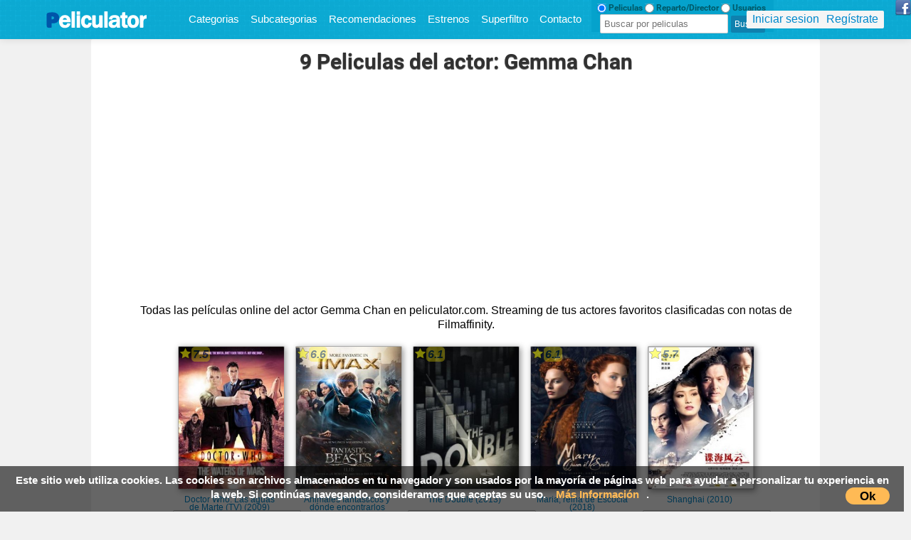

--- FILE ---
content_type: text/html; charset=UTF-8
request_url: https://peliculator.com/actor/Gemma+Chan
body_size: 7664
content:
 
	
<!DOCTYPE html>
<html lang="es">
  <head>

    <title>Películas online del actor Gemma Chan - peliculator.com</title>
 <meta name="description" content="Todas las películas online del actor Gemma Chan en peliculator.com. Streaming de tus actores favoritos clasificadas con notas de Filmaffinity.">
<meta name="robots" content="index,follow">


<link rel='stylesheet' href='https://peliculator.com/bootstrap/css/estilogeneral.css' media='all' />
<link href="https://peliculator.com/images/pespt.jpg" type="image/x-icon" rel="shortcut icon" />
<meta http-equiv="Content-Type" content="text/html; charset=UTF-8">
<meta http-equiv="Content-Language" content="es">
<meta name="viewport" content="width=device-width, initial-scale=1.0" />
<script src="https://code.jquery.com/jquery-3.3.1.min.js" integrity="sha256-FgpCb/KJQlLNfOu91ta32o/NMZxltwRo8QtmkMRdAu8=" crossorigin="anonymous" type="bf261d6d221d125f2d9b4ed3-text/javascript"></script>




<link rel='stylesheet' href='https://peliculator.com/bootstrap/css/estilogeneral.css' media='all' />


<script data-ad-client="ca-pub-9631072015788335" async src="https://pagead2.googlesyndication.com/pagead/js/adsbygoogle.js" type="bf261d6d221d125f2d9b4ed3-text/javascript"></script>



<!-- Global site tag (gtag.js) - Google Analytics -->
<script async src="https://www.googletagmanager.com/gtag/js?id=UA-162428795-1" type="bf261d6d221d125f2d9b4ed3-text/javascript"></script>
<script type="bf261d6d221d125f2d9b4ed3-text/javascript">
  window.dataLayer = window.dataLayer || [];
  function gtag(){dataLayer.push(arguments);}
  gtag('js', new Date());

  gtag('config', 'UA-162428795-1');
</script>

<script data-ad-client="ca-pub-9631072015788335" async src="https://pagead2.googlesyndication.com/pagead/js/adsbygoogle.js" type="bf261d6d221d125f2d9b4ed3-text/javascript"></script>

<nav class="navbar navbar-fixed-top">
  <div class="navbar-inner">

 <div class="container">

<div class="cogelogo"><a HREF="https://peliculator.com" onClick="if (!window.__cfRLUnblockHandlers) return false; window.location='https://peliculator.com'" class="logo" data-cf-modified-bf261d6d221d125f2d9b4ed3-=""><img src="https://peliculator.com/images/peliculator-logo-5.png" alt="peliculator logo peliculas"></a></div>

<div id="menuresponsive">
<a class="menurespbut" href="https://peliculator.com/categorias/">Categorias</a>
<a class="menurespbut" href="https://peliculator.com/subcategorias/">Subcategorias</a>
<a class="menurespbut" href="https://peliculator.com/recomendaciones/">Recomendaciones</a>
<a class="menurespbut" href="https://peliculator.com/estrenos/">Estrenos</a>

<a class="menurespbut" href="#" rel='nofollow' onclick="if (!window.__cfRLUnblockHandlers) return false; if (!window.__cfRLUnblockHandlers) return false; cargarsuperfiltro('/superfiltrohtml.php');" data-cf-modified-bf261d6d221d125f2d9b4ed3-="">Superfiltro</a>
<a class="menurespbut" href="https://peliculator.com/contacto/"  rel='nofollow'>Contacto</a>
<div id="cargando"></div>
</div>



<li id="todositem"></li>


<DIV id="botonresponsive">
<img src="/images/navicontablet.png" alt="navicon tablet">
</DIV>

<div id="menufondo">
  <ul id="tmc">                 
  <div id="buscamovil">

           <form id="choose">
           <input id="r1" value="pelis" class="btn" type="radio" checked> Peliculas
           <input id="r2" value="actors" class="btn" type="radio"> Reparto/Director
           <input id="r3" value="user" class="btn" type="radio"> Usuarios
           </form>
             
                 
        <div id="cargando" class="cargandohead"></div>
             
          <form id="buscadorhead" method="GET" action="/buscafilm.php?film=" accept-charset="utf-8">
          <input name="film" type="text" id="busqueda" autocomplete="off"  value="" placeholder="Buscar por peliculas"/>
          <input id="enviarpelis" class="lupa-sp" type="submit" TITLE="Buscar" VALUE="Buscar">
          </form>

          <form id="buscadoractor" method="GET" action="/actordirector.php?q=Gemma Chan" accept-charset="utf-8">
          <input type="text" name="q" id="busqueda2" autocomplete="off" value="Gemma Chan" placeholder="Buscar por reparto/director"/>
          <input id="enviaractores" type="submit" TITLE="Search" VALUE="Ver actor">
          </form>


          <form id="buscadorusuarios" method="GET" action="/userssearch.php?user=peliculator" accept-charset="utf-8">
          <input type="text" name="user" id="busqueda3" autocomplete="off" value="peliculator" placeholder="Buscar usuarios"/>
          <input id="enviaruser" type="submit" TITLE="Search" VALUE="Buscar">
          </form>      
     
       <div id="cerrartodositem" class="eliminar2" onclick="if (!window.__cfRLUnblockHandlers) return false; $('#todositem').stop().toggle('slow');return false;" data-cf-modified-bf261d6d221d125f2d9b4ed3-="">X</div>
  

<div id="divmostrarocultarmenumovil">
<div class='usercaja'><a style='margin-right:10px;' href='/usuarios/acceso.php?urlredirect=https://peliculator.com/actor/Gemma+Chan' rel='nofollow'>Iniciar sesion</a><a HREF='/usuarios/registro.php' rel='nofollow'>Regístrate</a></div> 
<div><div class="buttonmovil" onclick="if (!window.__cfRLUnblockHandlers) return false; $('#buscamovil').css('display','block');" rel="nofollow" data-cf-modified-bf261d6d221d125f2d9b4ed3-="">BUSCAR</div></div>
<div><div class="buttonmovil" onclick="if (!window.__cfRLUnblockHandlers) return false; location.href='/recomendaciones/'" data-cf-modified-bf261d6d221d125f2d9b4ed3-="">Recomendaciones</div></div>
<div><div class="buttonmovil" onclick="if (!window.__cfRLUnblockHandlers) return false; location.href='/categorias/'" data-cf-modified-bf261d6d221d125f2d9b4ed3-="">Categorias</div></div>
<div><div class="buttonmovil" onclick="if (!window.__cfRLUnblockHandlers) return false; location.href='/subcategorias/'" data-cf-modified-bf261d6d221d125f2d9b4ed3-="">Subcategorias</div></div>
<div><div class="buttonmovil" onclick="if (!window.__cfRLUnblockHandlers) return false; location.href='/estrenos/'" data-cf-modified-bf261d6d221d125f2d9b4ed3-="">Mejores del 2017</div></div>
<div><div class="buttonmovil" onclick="if (!window.__cfRLUnblockHandlers) return false; location.href='/actividad-usuarios/'" data-cf-modified-bf261d6d221d125f2d9b4ed3-="">Usuarios</div></div>
<div><div class="buttonmovil" onclick="if (!window.__cfRLUnblockHandlers) return false; location.href='/contacto/'" rel='nofollow' data-cf-modified-bf261d6d221d125f2d9b4ed3-="">Contacto</div></div>
</div>




</div>

<a href="https://www.facebook.com/Peliculatorcom/" target="_blank" style="position: absolute;top: 0;right: 0;"><img src="/imgs/images_fb_icon.png"></a>




	  <ul class="nav">
      </ul>


<div class='usercaja usercajanomobile'><a style='margin-right:10px;' href='/usuarios/acceso.php?urlredirect=https://peliculator.com/actor/Gemma+Chan' rel='nofollow'>Iniciar sesion</a><a HREF='/usuarios/registro.php' rel='nofollow'>Regístrate</a></div> 



    </div>
  </div>

</nav>

<div id="todositem"></div>

<div id="menuhover">
        <div id="toscategories">

<a class='btn-dangermine' href='/categoria/9/1/'>Acción<div class='numcid'>665</div></a><a class='btn-dangermine' href='/categoria/8/1/'>Animación<div class='numcid'>612</div></a><a class='btn-dangermine' href='/categoria/7/1/'>Aventuras<div class='numcid'>318</div></a><a class='btn-dangermine' href='/categoria/6/1/'>Ciencia Ficción<div class='numcid'>544</div></a><a class='btn-dangermine' href='/categoria/15/1/'>Cine negro<div class='numcid'>18</div></a><a class='btn-dangermine' href='/categoria/5/1/'>Comedia<div class='numcid'>1641</div></a><a class='btn-dangermine' href='/categoria/4/1/'>Documental<div class='numcid'>170</div></a><a class='btn-dangermine' href='/categoria/11/1/'>Drama<div class='numcid'>2158</div></a><a class='btn-dangermine' href='/categoria/13/1/'>Fantasia<div class='numcid'>154</div></a><a class='btn-dangermine' href='/categoria/3/1/'>Guerras<div class='numcid'>56</div></a><a class='btn-dangermine' href='/categoria/1/1/'>Musical<div class='numcid'>74</div></a>


        </div>
</div>


<div id="fotoderexa"></div>


<DIV id="superfilterselects"></DIV>
<DIV id="superfilter"></DIV>

<script type="bf261d6d221d125f2d9b4ed3-text/javascript">$( document ).ready(function() {  $('#openactorinfo').click(function() { $('a.verficha').each(function() { window.open($(this).attr('href')); });    });   });</script>
</head>
<body>

<div id="derecha" class="span7">
<div id="content">


<div style="margin-left:30px;margin-bottom: 30px;text-align: center;">
<h1 class="tituloazul3">
9
Peliculas del actor: Gemma Chan </h1>
<div id="openactorinfo" class="button"><img src="/images/wikipedia-logotype-earth-puzzle.png"  alt="Wikipedia">Ver más información del actor Gemma Chan en Wikipedia</div>
<br>




<div style="text-align:center;">
<script async src="https://pagead2.googlesyndication.com/pagead/js/adsbygoogle.js" type="bf261d6d221d125f2d9b4ed3-text/javascript"></script>
<!-- peliculator cuadrao adapt -->
<ins class="adsbygoogle"
     style="display:block"
     data-ad-client="ca-pub-9631072015788335"
     data-ad-slot="5889743086"
     data-ad-format="auto"
     data-full-width-responsive="true"></ins>
<script type="bf261d6d221d125f2d9b4ed3-text/javascript">
     (adsbygoogle = window.adsbygoogle || []).push({});
</script>
</div>

<br>
Todas las películas online del actor Gemma Chan en peliculator.com. Streaming de tus actores favoritos clasificadas con notas de Filmaffinity.
<br>

<ul class='content-movies'><div class='posicionlink'><a href='https://peliculator.com/peli/21744'><div class='estrellaimdbpeq'><i class='imdbratingpeq'>7.5</i></div><img title='Doctor Who: Las aguas de Marte (TV) (2009)' alt='Doctor Who: Las aguas de Marte (TV) (2009)' class='img-polaroid imagenlink' width='120px' height='170px' src=/images/doctor_who_the_waters_of_mars_tv-800657114-mmed.jpg></a><h2><a class='titulolink' href='https://peliculator.com/peli/21744' id='capa' >Doctor Who: Las aguas de Marte (TV) (2009)</a></h2></a><DIV title='FECHA DE ESTRENO' class='proxestrenosnodate'></div>
<input class="searchactors" title=' David Tennant,  Lindsay Duncan,  Peter O'Brien,  Aleksander Mikic,  Gemma Chan,  Chook Sibtain,  Alan Ruscoe,  Sharon Duncan-Brewster,  Cosima Shaw ' type="text"  value=" David Tennant,  Lindsay Duncan,  Peter O'Brien,  Aleksander Mikic,  Gemma Chan,  Chook Sibtain,  Alan Ruscoe,  Sharon Duncan-Brewster,  Cosima Shaw " id="actores" readonly/></input><br><div class='searchdirector'><img class='director-icon' src='/images/director-chairs.png' alt='Director' title='Director'><a href='/director/Graeme+Harper'>Graeme Harper</a></div><br></div><div class='posicionlink'><a href='https://peliculator.com/peli/79186'><div class='estrellaimdbpeq'><i class='imdbratingpeq'>6.6</i></div><img title='Animales fantásticos y dónde encontrarlos (2016)' alt='Animales fantásticos y dónde encontrarlos (2016)' class='img-polaroid imagenlink' width='120px' height='170px' src=/images/fantastic_beasts_and_where_to_find_them-229500301-mmed.jpg></a><h2><a class='titulolink' href='https://peliculator.com/peli/79186' id='capa' >Animales fantásticos y dónde encontrarlos (2016)</a></h2></a><DIV title='FECHA DE ESTRENO' class='proxestrenosdate'>18-Nov-2016</div>
<input class="searchactors" title='Eddie Redmayne, Katherine Waterston, Dan Fogler, Alison Sudol, Colin Farrell, Carmen Ejogo, Samantha Morton, Ezra Miller, Ron Perlman, Johnny Depp, Zoí« Kravitz, Gemma Chan, Jon Voight, Christine Marzano, Lucie Pohl' type="text"  value="Eddie Redmayne, Katherine Waterston, Dan Fogler, Alison Sudol, Colin Farrell, Carmen Ejogo, Samantha Morton, Ezra Miller, Ron Perlman, Johnny Depp, Zoí« Kravitz, Gemma Chan, Jon Voight, Christine Marzano, Lucie Pohl" id="actores" readonly/></input><br><div class='searchdirector'><img class='director-icon' src='/images/director-chairs.png' alt='Director' title='Director'><a href='/director/David+Yates'>David Yates</a></div><br></div><div class='posicionlink'><a href='https://peliculator.com/peli/80930'><div class='estrellaimdbpeq'><i class='imdbratingpeq'>6.1</i></div><img title='The Double (2013)' alt='The Double (2013)' class='img-polaroid imagenlink' width='120px' height='170px' src=/images/the_double-825760940-mmed.jpg></a><h2><a class='titulolink' href='https://peliculator.com/peli/80930' id='capa' >The Double (2013)</a></h2></a><DIV title='FECHA DE ESTRENO' class='proxestrenosnodate'></div>
<input class="searchactors" title='Jesse Eisenberg, Mia Wasikowska, Noah Taylor, Wallace Shawn, James Fox, Cathy Moriarty, Yasmin Paige, Chris O\'Dowd, Sally Hawkins, Paddy Considine, Rade Serbedzija, Phyllis Somerville, Gemma Chan, Craig Roberts' type="text"  value="Jesse Eisenberg, Mia Wasikowska, Noah Taylor, Wallace Shawn, James Fox, Cathy Moriarty, Yasmin Paige, Chris O\'Dowd, Sally Hawkins, Paddy Considine, Rade Serbedzija, Phyllis Somerville, Gemma Chan, Craig Roberts" id="actores" readonly/></input><br><div class='searchdirector'><img class='director-icon' src='/images/director-chairs.png' alt='Director' title='Director'><a href='/director/Richard+Ayoade'>Richard Ayoade</a></div><br></div><div class='posicionlink'><a href='https://peliculator.com/peli/82765'><div class='estrellaimdbpeq'><i class='imdbratingpeq'>6.1</i></div><img title='Maria, reina de Escocia (2018)' alt='Maria, reina de Escocia (2018)' class='img-polaroid imagenlink' width='120px' height='170px' src=/images/mary_queen_of_scots-294512246-mmed.jpg></a><h2><a class='titulolink' href='https://peliculator.com/peli/82765' id='capa' >Maria, reina de Escocia (2018)</a></h2></a><DIV title='FECHA DE ESTRENO' class='proxestrenosdate'>05-Jun-2019</div>
<input class="searchactors" title=' Saoirse Ronan,  Margot Robbie,  Joe Alwyn,  Jack Lowden,  David Tennant,  Guy Pearce,  Ian Hart,  Martin Compston,  Brendan Coyle,  Gemma Chan,  Eileen O\'Higgins,  Liah O\'Prey,  James McArdle,  Benny Bereal,  Maria-Victoria Dragus,  Ismael Cruz Cordova,  Kadiff Kirwan ' type="text"  value=" Saoirse Ronan,  Margot Robbie,  Joe Alwyn,  Jack Lowden,  David Tennant,  Guy Pearce,  Ian Hart,  Martin Compston,  Brendan Coyle,  Gemma Chan,  Eileen O\'Higgins,  Liah O\'Prey,  James McArdle,  Benny Bereal,  Maria-Victoria Dragus,  Ismael Cruz Cordova,  Kadiff Kirwan " id="actores" readonly/></input><br><div class='searchdirector'><img class='director-icon' src='/images/director-chairs.png' alt='Director' title='Director'><a href='/director/Josie+Rourke'>Josie Rourke</a></div><br></div><div class='posicionlink'><a href='https://peliculator.com/peli/9944'><div class='estrellaimdbpeq'><i class='imdbratingpeq'>5.7</i></div><img title='Shanghai (2010)' alt='Shanghai (2010)' class='img-polaroid imagenlink' width='120px' height='170px' src=/images/shanghai-561539799-mmed.jpg></a><h2><a class='titulolink' href='https://peliculator.com/peli/9944' id='capa' >Shanghai (2010)</a></h2></a><DIV title='FECHA DE ESTRENO' class='proxestrenosnodate'></div>
<input class="searchactors" title='John Cusack, Gong Li, Jeffrey Dean Morgan, Ken Watanabe, Chow Yun-Fat, Nicholas Rowe, Michael Culkin, Catherine Balavage, Gemma Chan, Franka Potente, David Morse, Rinko Kikuchi, Nicholas Rowe, Wolf Kahler, Hon Ping Tang' type="text"  value="John Cusack, Gong Li, Jeffrey Dean Morgan, Ken Watanabe, Chow Yun-Fat, Nicholas Rowe, Michael Culkin, Catherine Balavage, Gemma Chan, Franka Potente, David Morse, Rinko Kikuchi, Nicholas Rowe, Wolf Kahler, Hon Ping Tang" id="actores" readonly/></input><br><div class='searchdirector'><img class='director-icon' src='/images/director-chairs.png' alt='Director' title='Director'><a href='/director/Mikael+Hí¥fstrí¶m'>Mikael Hí¥fstrí¶m</a></div><br></div><div class='posicionlink'><a href='https://peliculator.com/peli/82599'><div class='estrellaimdbpeq'><i class='imdbratingpeq'>5.6</i></div><img title='Locamente millonarios (2018)' alt='Locamente millonarios (2018)' class='img-polaroid imagenlink' width='120px' height='170px' src=/images/crazy_rich_asians-222741469-mmed.jpg></a><h2><a class='titulolink' href='https://peliculator.com/peli/82599' id='capa' >Locamente millonarios (2018)</a></h2></a><DIV title='FECHA DE ESTRENO' class='proxestrenosdate'>08-Feb-2019</div>
<input class="searchactors" title=' Constance Wu,  Michelle Yeoh,  Henry Golding,  Gemma Chan,  Awkwafina,  Chris Pang,  Sonoya Mizuno,  Jing Lusi,  Pierre Png,  Fiona Xie,  Kheng Hua Tan,  Harry Shum Jr.,  Ken Jeong,  Jimmy O. Yang,  Nico Santos,  Amy Cheng,  Steph Jack,  Selena Tan,  Janice Koh,  Karanbir Hundal ' type="text"  value=" Constance Wu,  Michelle Yeoh,  Henry Golding,  Gemma Chan,  Awkwafina,  Chris Pang,  Sonoya Mizuno,  Jing Lusi,  Pierre Png,  Fiona Xie,  Kheng Hua Tan,  Harry Shum Jr.,  Ken Jeong,  Jimmy O. Yang,  Nico Santos,  Amy Cheng,  Steph Jack,  Selena Tan,  Janice Koh,  Karanbir Hundal " id="actores" readonly/></input><br><div class='searchdirector'><img class='director-icon' src='/images/director-chairs.png' alt='Director' title='Director'><a href='/director/Jon+M-+Chu'>Jon M. Chu</a></div><br></div><div class='posicionlink'><a href='https://peliculator.com/peli/78785'><div class='estrellaimdbpeq'><i class='imdbratingpeq'>5.3</i></div><img title='Jack Ryan: Operación Sombra (2014)' alt='Jack Ryan: Operación Sombra (2014)' class='img-polaroid imagenlink' width='120px' height='170px' src=/images/jack_ryan_shadow_recruit-456017943-mmed.jpg></a><h2><a class='titulolink' href='https://peliculator.com/peli/78785' id='capa' >Jack Ryan: Operación Sombra (2014)</a></h2></a><DIV title='FECHA DE ESTRENO' class='proxestrenosnodate'></div>
<input class="searchactors" title=' Chris Pine,  Kevin Costner,  Kenneth Branagh,  Keira Knightley,  Colm Feore,  Gemma Chan,  David Paymer,  Nonso Anozie,  Karen David,  Lee Asquith-Coe ' type="text"  value=" Chris Pine,  Kevin Costner,  Kenneth Branagh,  Keira Knightley,  Colm Feore,  Gemma Chan,  David Paymer,  Nonso Anozie,  Karen David,  Lee Asquith-Coe " id="actores" readonly/></input><br><div class='searchdirector'><img class='director-icon' src='/images/director-chairs.png' alt='Director' title='Director'><a href='/director/Kenneth+Branagh'>Kenneth Branagh</a></div><br></div><div class='posicionlink'><a href='https://peliculator.com/peli/80657'><div class='estrellaimdbpeq'><i class='imdbratingpeq'>4.8</i></div><img title='Grandes Familias (2015)' alt='Grandes Familias (2015)' class='img-polaroid imagenlink' width='120px' height='170px' src=/images/belles_familles-707438262-mmed.jpg></a><h2><a class='titulolink' href='https://peliculator.com/peli/80657' id='capa' >Grandes Familias (2015)</a></h2></a><DIV title='FECHA DE ESTRENO' class='proxestrenosnodate'></div>
<input class="searchactors" title='Mathieu Amalric, Guillaume de Tonquedec, Nicole Garcia, Gilles Lellouche, André Dussollier, Karin Viard, Marine Vacth, Gemma Chan' type="text"  value="Mathieu Amalric, Guillaume de Tonquedec, Nicole Garcia, Gilles Lellouche, André Dussollier, Karin Viard, Marine Vacth, Gemma Chan" id="actores" readonly/></input><br><div class='searchdirector'><img class='director-icon' src='/images/director-chairs.png' alt='Director' title='Director'><a href='/director/Jean-Paul+Rappeneau'>Jean-Paul Rappeneau</a></div><br></div><div class='posicionlink'><a href='https://peliculator.com/peli/82851'><div class='estrellaimdbpeq'><i class='imdbratingpeq'>3.2</i></div><img title='London Fields (2018)' alt='London Fields (2018)' class='img-polaroid imagenlink' width='120px' height='170px' src=/images/london_fields-779214942-mmed.jpg></a><h2><a class='titulolink' href='https://peliculator.com/peli/82851' id='capa' >London Fields (2018)</a></h2></a><DIV title='FECHA DE ESTRENO' class='proxestrenosnodate'></div>
<input class="searchactors" title='Amber Heard, Theo James, Johnny Depp, Jaimie Alexander, Jim Sturgess, Billy Bob Thornton, Jason Isaacs, Lily Cole, Gemma Chan,  Cara Delevingne, Hon Ping Tang, Jennifer Missoni, Henry Garrett, Craig Garner, Adrian Palmer, Chris Ryman' type="text"  value="Amber Heard, Theo James, Johnny Depp, Jaimie Alexander, Jim Sturgess, Billy Bob Thornton, Jason Isaacs, Lily Cole, Gemma Chan,  Cara Delevingne, Hon Ping Tang, Jennifer Missoni, Henry Garrett, Craig Garner, Adrian Palmer, Chris Ryman" id="actores" readonly/></input><br><div class='searchdirector'><img class='director-icon' src='/images/director-chairs.png' alt='Director' title='Director'><a href='/director/Mathew+Cullen'>Mathew Cullen</a></div><br></div></ul><br><br><br>

<div class="wikiki" style="display:none;">Gemma Chan</div>

<script type="bf261d6d221d125f2d9b4ed3-text/javascript">
$( document ).ready(function() {
wikiki=$('.wikiki').text();
$('#spellcheckinput').val(wikiki);


$('#spellcheckinput,.searchli,h1,#menufino').bind("propertychange change click keyup input paste mouseover", function(){
getjs(wikiki);
   });

});

<!--
var spellcheck = function (data) {//Funcion para decirte si hay o no en wikpedia
	var found = false;
    var url='';
	var text = data [0];

	if (text != document.getElementById ('spellcheckinput').value)
		return;

	for (i=0; i<data [1].length; i++) {
		if (text.toLowerCase () == data [1] [i].toLowerCase ()) {
			found = true;
            url ='https://en.wikipedia.org/wiki/' + text;
			document.getElementById ('spellcheckresult').innerHTML = '<b style="color:green">Actor/Actriz Encontrad@!</b> - <a  class=verficha href="' + url + '" target="_blank">Ver Ficha</a>';
			$('#openactorinfo').css('display','block');
		}
				
	}

			
			
	if (! found)
		document.getElementById ('spellcheckresult').innerHTML = '<b style="color:red">No existe este actor en wikipedia ó hay un error de escritura</b>';
};


var getjs = function (value) {//Funcion para buscar en wiki..
	
	if (! value)
		return;

	url = 'https://en.wikipedia.org/w/api.php?action=opensearch&search='+value+'&format=json&callback=spellcheck';

	document.getElementById ('spellcheckresult').innerHTML = 'Checking ...';
	var elem = document.createElement ('script');
	elem.setAttribute ('src', url);
	elem.setAttribute ('type','text/javascript');
	document.getElementsByTagName ('head') [0].appendChild (elem);
};
--></script>

<h2>Busca el actor Gemma Chan en Wikipedia automáticamente</h2>
<div id="buscawiki">
<div style="color: rgb(175, 175, 175);font-size: 14pt;font-family: kulturista;background-color: rgb(146, 0, 0);padding: 3px;text-decoration: underline;border-radius: 5px;text-align: center;">Buscar Actor/Actriz en Wikipedia</div><br>
<form action="#" method="get" onSubmit="if (!window.__cfRLUnblockHandlers) return false; return false" data-cf-modified-bf261d6d221d125f2d9b4ed3-="">
<p>Puedes buscar "Gemma Chan" en wikipedia, escribir otro diferente ó seleccionar el texto de un actor directamente!: <br><input id="spellcheckinput" value="" type="text" VALUE="Gemma Chan" STYLE="width: 300PX;
height: 30PX;"> <span id="spellcheckresult"></span></p>


</form>
</div>



</div>
</div>
<div id="footer">



<span>Todos los derechos reservados</span><br/><b><a href="https://peliculator.com">Peliculator online</a></b>


<br>
<style>
#lopd{display:none;}
</style>
<div onclick="if (!window.__cfRLUnblockHandlers) return false; $('#lopd').css('display','block');" style="cursor:pointer;" data-cf-modified-bf261d6d221d125f2d9b4ed3-="">Ver ley organica de proteccion de datos</div>
<div id="lopd">
En cumplimiento de lo dispuesto en la Ley OrgAnica 15/1999, de 13 de Diciembre, de Proteccion de Datos de Caracter Personal (LOPD) se informa al usuario que todos los datos que nos proporcione seran incorporados a un fichero, creado y mantenido bajo la responsabilidad de Peliculator.
Siempre se va a respetar la confidencialidad de sus datos personales que solo seran utilizados con la finalidad de gestionar los servicios ofrecidos, atender a las solicitudes que nos plantee, realizar tareas administrativas, asi como remitir informacion tecnica, comercial o publicitaria por via ordinaria o electronica.
Para ejercer sus derechos de oposicion, rectificacion o cancelacion debera escribirnos al siguiente correo: peliculatorpeliculator@gmail.com 
</div>
<a href="/dmca.php">DMCA</a>



<br />

<script language="Javascript" type="bf261d6d221d125f2d9b4ed3-text/javascript" src="/js/fondopeli.js" defer></script>


<script src="/js/jquery.lazy.min.js" defer type="bf261d6d221d125f2d9b4ed3-text/javascript"></script>
<script type="bf261d6d221d125f2d9b4ed3-text/javascript">
/*SEARCHERENG.PHP*/
$(document).ready(function(){var e;$(".inputtube").focus(),$(".inputtube").keyup(function(){e=$(".inputtube").val(),$(".inputtube").val().length<1?$("#todositem").css("display","none"):$.ajax({type:"POST",url:"/en/searchereng.php",data:"buscar="+e,dataType:"html",beforeSend:function(){$("#cargando").html("<img src='/images/ajax-loader.gif' />")},error:function(){},success:function(e){return $("#cerrartodositem").css("display","inline-block"),$("#todositem").css("display","block").slideDown(1e3),$("#cargando").html(""),$("#todositem").empty(),$("#todositem").append(e),!1}})})});
</SCRIPT>

<script type="bf261d6d221d125f2d9b4ed3-text/javascript">
$(document).ready(function(){$("div#botonresponsive").click(function(){return $("div#divmostrarocultarmenumovil").stop().slideToggle(1e3),!1})});
</script>


<div id="myCookieConsent">
    Este sitio web utiliza cookies. Las cookies son archivos almacenados en tu navegador y son usados por la mayoría de páginas web para ayudar a personalizar tu experiencia en la web. Si continúas navegando, consideramos que aceptas su uso. <a href="http://www.interior.gob.es/politica-de-cookies" target="_blank">Más Información</a>. <a id="cookieButton">Ok</a>
</div>
<style>
#myCookieConsent{z-index:999;min-height:20px;font-family:OpenSans,arial,sans-serif;padding:10px 20px;background:rgba(0,0,0,.6);overflow:hidden;position:fixed;color:#fff;bottom:0;right:10px;display:none;left:0;text-align:center;font-size:15px;font-weight:700}#myCookieConsent div{padding:5px 0 0}#myCookieConsent a{color:#ffba55;display:inline-block;padding:0 10px}#myCookieConsent a:hover{color:#fda016}#myCookieConsent a#cookieButton{display:inline-block;color:#000;font-size:1.1em;background:#ffba55;text-decoration:none;cursor:pointer;padding:2px 20px;float:right;border-radius:20px}#myCookieConsent a#cookieButton:hover{background:#fda016;color:#000}
</style>

<script type="bf261d6d221d125f2d9b4ed3-text/javascript">
function GetCookie(e){for(var o=e+"=",t=o.length,n=document.cookie.length,i=0;i<n;){var c=i+t;if(document.cookie.substring(i,c)==o)return"here";if(0==(i=document.cookie.indexOf(" ",i)+1))break}return null}function testFirstCookie(){var e=(new Date).getTimezoneOffset();e>=-180&&e<=0&&(null==GetCookie("cookieCompliancyAccepted")&&$("#myCookieConsent").fadeIn(400))}$(document).ready(function(){$("#cookieButton").click(function(){console.log("Understood");var e=new Date;e=new Date(e.getTime()+7776e6),document.cookie="cookieCompliancyAccepted=here; expires="+e+";path=/",$("#myCookieConsent").hide(400)}),testFirstCookie()});
</script>



<script async type="bf261d6d221d125f2d9b4ed3-text/javascript">function blink3() {$(".superfclickaqui").fadeTo(100, 0.1).fadeTo(200, 1.0);}  document.addEventListener('DOMContentLoaded', function () {setInterval(blink3, 1200);});</script>

 

</div>
</div><script src="/cdn-cgi/scripts/7d0fa10a/cloudflare-static/rocket-loader.min.js" data-cf-settings="bf261d6d221d125f2d9b4ed3-|49" defer></script><script defer src="https://static.cloudflareinsights.com/beacon.min.js/vcd15cbe7772f49c399c6a5babf22c1241717689176015" integrity="sha512-ZpsOmlRQV6y907TI0dKBHq9Md29nnaEIPlkf84rnaERnq6zvWvPUqr2ft8M1aS28oN72PdrCzSjY4U6VaAw1EQ==" data-cf-beacon='{"version":"2024.11.0","token":"89d5116abba043d39c460747108d24cd","r":1,"server_timing":{"name":{"cfCacheStatus":true,"cfEdge":true,"cfExtPri":true,"cfL4":true,"cfOrigin":true,"cfSpeedBrain":true},"location_startswith":null}}' crossorigin="anonymous"></script>
</body>




</html>

--- FILE ---
content_type: text/html; charset=utf-8
request_url: https://www.google.com/recaptcha/api2/aframe
body_size: 266
content:
<!DOCTYPE HTML><html><head><meta http-equiv="content-type" content="text/html; charset=UTF-8"></head><body><script nonce="SSh6E7PfGlDUu7QNAIKKug">/** Anti-fraud and anti-abuse applications only. See google.com/recaptcha */ try{var clients={'sodar':'https://pagead2.googlesyndication.com/pagead/sodar?'};window.addEventListener("message",function(a){try{if(a.source===window.parent){var b=JSON.parse(a.data);var c=clients[b['id']];if(c){var d=document.createElement('img');d.src=c+b['params']+'&rc='+(localStorage.getItem("rc::a")?sessionStorage.getItem("rc::b"):"");window.document.body.appendChild(d);sessionStorage.setItem("rc::e",parseInt(sessionStorage.getItem("rc::e")||0)+1);localStorage.setItem("rc::h",'1768818754501');}}}catch(b){}});window.parent.postMessage("_grecaptcha_ready", "*");}catch(b){}</script></body></html>